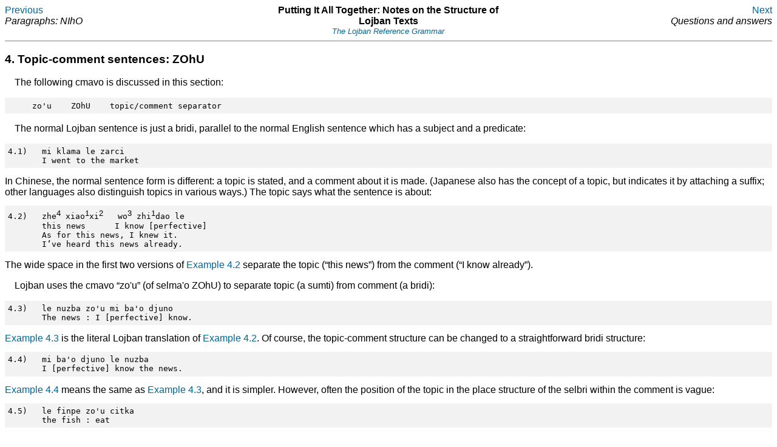

--- FILE ---
content_type: text/html; charset=utf-8
request_url: http://lojban.github.io/cll/19/4/index.html
body_size: 2431
content:
<?xml version="1.0"?>
<!DOCTYPE html PUBLIC "-//W3C//DTD XHTML 1.0 Transitional//EN"
    "http://www.w3.org/TR/xhtml1/DTD/xhtml1-transitional.dtd">
<html xmlns="http://www.w3.org/1999/xhtml">
<head>
<meta http-equiv="Content-Type" content="text/html; charset=utf-8" />
<title>Putting It All Together: Notes on the Structure of Lojban Texts - The Lojban Reference Grammar</title>
<link rel="stylesheet" type="text/css" href="../../cll.css" />
<meta content="text/html; charset=utf-8" http-equiv="content-type" />
</head>
<body>
<div class="nav">
<div class="nav-prev">
<div class="nav-section-link-prev"><a href="../../19/3/">Previous</a></div>
<div class="nav-section-name">Paragraphs: NIhO</div>
</div>
<div class="nav-next">
<div class="nav-section-link-next"><a href="../../19/5/">Next</a></div>
<div class="nav-section-name">Questions and answers</div>
</div>
<div class="nav-title">
<div class="nav-title-title">Putting It All Together: Notes on the Structure of Lojban Texts</div>
<div class="nav-title-link"><a href="../../">The Lojban Reference Grammar</a></div>
</div>
</div>
<hr />
<h3>4. Topic-comment sentences: ZOhU</h3>
<p>The following cmavo is discussed in this section:</p>
<pre>
     zo'u    ZOhU    topic/comment separator
</pre>
<p>The normal Lojban sentence is just a bridi, parallel to the normal English sentence which has a subject and a predicate:</p>
<pre>
<a id="e1" name="e1">4.1)</a>   mi klama le zarci
       I went to the market
</pre>
In Chinese, the normal sentence form is different: a topic is stated, and a comment about it is made. (Japanese also has the concept of a topic, but indicates it by attaching a suffix; other languages also distinguish topics in various ways.) The topic says what the sentence is about:
<pre>
<a id="e2" name="e2">4.2)</a>   zhe<sup>4</sup> xiao<sup>1</sup>xi<sup>2</sup>   wo<sup>3</sup> zhi<sup>1</sup>dao le
       this news      I know [perfective]
       As for this news, I knew it.
       I’ve heard this news already.
</pre>
The wide space in the first two versions of <a href="../4/#e2">Example 4.2</a> separate the topic (“this news”) from the comment (“I know already”).
<p>Lojban uses the cmavo “zo'u” (of selma'o ZOhU) to separate topic (a sumti) from comment (a bridi):</p>
<pre>
<a id="e3" name="e3">4.3)</a>   le nuzba zo'u mi ba'o djuno
       The news : I [perfective] know.
</pre>
<a href="../4/#e3">Example 4.3</a> is the literal Lojban translation of <a href="../4/#e2">Example 4.2</a>. Of course, the topic-comment structure can be changed to a straightforward bridi structure:
<pre>
<a id="e4" name="e4">4.4)</a>   mi ba'o djuno le nuzba
       I [perfective] know the news.
</pre>
<a href="../4/#e4">Example 4.4</a> means the same as <a href="../4/#e3">Example 4.3</a>, and it is simpler. However, often the position of the topic in the place structure of the selbri within the comment is vague:
<pre>
<a id="e5" name="e5">4.5)</a>   le finpe zo'u citka
       the fish : eat
</pre>
Is the fish eating or being eaten? The sentence doesn’t say. The Chinese equivalent of <a href="../4/#e5">Example 4.5</a> is:
<pre>
<a id="e6" name="e6">4.6)</a>   yu<sup>2</sup>    chi<sup>1</sup>
       fish   eat
</pre>
which is vague in exactly the same way.
<p>Grammatically, it is possible to have more than one sumti before “zo'u”. This is not normally useful in topic-comment sentences, but is necessary in the other use of “zo'u”: to separate a quantifying section from a bridi containing quantified variables. This usage belongs to a discussion of quantifier logic in Lojban (see <a href="../../16/1/">Chapter 16</a>), but an example would be:</p>
<pre>
<a id="e7" name="e7">4.7)</a>   roda poi prenu ku'o su'ode zo'u de patfu da
        For-all X which-are-persons, there-exists-a-Y such-that Y is the father of X.
        Every person has a father.
</pre>
The string of sumti before “zo'u” (called the “prenex”: see <a href="../../16/1/">Chapter 16</a>) may contain both a topic and bound variables:
<pre>
<a id="e8" name="e8">4.8)</a>   loi patfu roda poi prenu ku'o
            su'ode zo'u de patfu da
       For-the-mass-of fathers for-all X which-are-persons,
            there-exists-a-Y such-that Y is the father of X.
       As for fathers, every person has one.
</pre>
To specify a topic which affects more than one sentence, wrap the sentences in “tu'e ... tu'u” brackets and place the topic and the “zo'u” directly in front. This is the exception to the rule that a topic attaches directly to a sentence:
<pre>
<a id="e9" name="e9">4.9)</a>   loi jdini zo'u tu'e do ponse .inaja do djica [tu'u]
       The-mass-of money :  ( [if] you possess, then you want )
       Money: if you have it, you want it.
</pre>
Note: In Lojban, you do not “want money”; you “want to have money” or something of the sort, as the x2 place of “djica” demands an event. As a result, the straightforward rendering of <a href="../4/#e8">Example 4.8</a> without a topic is not:
<pre>
<a id="e10" name="e10">4.10)</a>  do ponse loi jdini .inaja do djica ri
       You possess money only-if you desire its-mere-existence.
</pre>
where “ri” means “loi jdini” and is interpreted as “the mere existence of money”, but rather:
<pre>
<a id="e11" name="e11">4.11)</a>  do ponse loi jdini .inaja do djica tu'a ri
       You possess money only-if you desire something-about it.
</pre>
namely, the possession of money. But topic-comment sentences like <a href="../4/#e9">Example 4.9</a> are inherently vague, and this difference between “ponse” (which expects a physical object in x2) and “djica” is ignored. See <a href="../9/#e3">Example 9.3</a> for another topic/comment sentence.
<p>The subject of an English sentence is often the topic as well, but in Lojban the sumti in the x1 place is not necessarily the topic, especially if it is the normal (unconverted) x1 for the selbri. Thus Lojban sentences don’t necessarily have a “subject” in the English sense.</p>
<hr />
<div class="nav">
<div class="nav-prev">
<div class="nav-section-link-prev"><a href="../../19/3/">Previous</a></div>
<div class="nav-section-name">Paragraphs: NIhO</div>
</div>
<div class="nav-next">
<div class="nav-section-link-next"><a href="../../19/5/">Next</a></div>
<div class="nav-section-name">Questions and answers</div>
</div>
<div class="nav-title">
<div class="nav-title-title">Putting It All Together: Notes on the Structure of Lojban Texts</div>
<div class="nav-title-link"><a href="../../">The Lojban Reference Grammar</a></div>
</div>
</div>
</body>
</html>


--- FILE ---
content_type: text/css; charset=utf-8
request_url: http://lojban.github.io/cll/cll.css
body_size: 580
content:
body { }

.selbri {
  border-bottom: medium double black;
  font-family:monospace;
}
.sumti {
  border-bottom: thin solid black;
  font-family:monospace;
}

* { font-family: sans-serif; }

.c3 { font-family: serif; }

.tru { font-family: cursive;}

pre {
  background-color:#f2f2f2;
  font-family: monospace;
  padding: .4em;
}
pre a { font-family: monospace; }

hr { border: 0; border-top: 1px solid gray; }

a { text-decoration: none; }
a:link { color: #006699; }
a:visited { color: #663399; }

table.phonetics { text-align: left; }
.phonetics th { padding-left: 20px; }
.phonetics td { padding-left: 20px; }

table.conn, table.or {
  text-align:left;
  margin-left: 3em;
}
.or th, .conn th { text-decoration:underline;}
.or td, .conn td,th { padding-left:2em; }

p { text-indent: 1em; }
li {padding-top:0.5em;}

div.nav-prev { float:left; }
div.nav-title { margin-left:auto;  margin-right:auto; width:33%; text-align:center; }
div.nav-next { float:right; }

div.nav-title-title { font-weight:bold; }
div.nav-title-link { font-style:italic; font-size:small; }
div.nav-section-name { font-style:italic; }
div.nav-section-link-next{ text-align:right; }

/*TOC*/
#toc .chapter .chtitle {
  font-weight:bold;
  }
#toc li li {padding-top:0.2em;}
#toc ol ol {margin-bottom:1em;}
#copynote {
  background-color: #f2f2f2;
  padding:1em;
  padding-left:2em;
}
#copynote div {margin-bottom:0.5em;}
